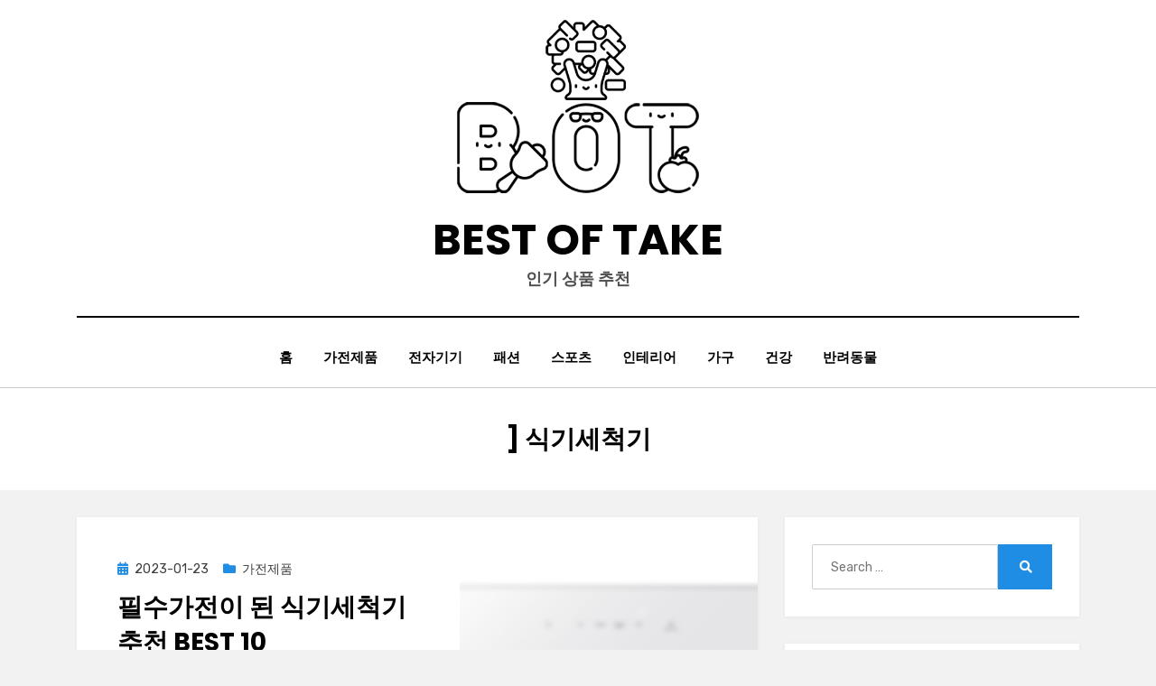

--- FILE ---
content_type: text/html; charset=utf-8
request_url: https://www.google.com/recaptcha/api2/aframe
body_size: 268
content:
<!DOCTYPE HTML><html><head><meta http-equiv="content-type" content="text/html; charset=UTF-8"></head><body><script nonce="ELAC1Mk8JXWcPI4b0_5r0g">/** Anti-fraud and anti-abuse applications only. See google.com/recaptcha */ try{var clients={'sodar':'https://pagead2.googlesyndication.com/pagead/sodar?'};window.addEventListener("message",function(a){try{if(a.source===window.parent){var b=JSON.parse(a.data);var c=clients[b['id']];if(c){var d=document.createElement('img');d.src=c+b['params']+'&rc='+(localStorage.getItem("rc::a")?sessionStorage.getItem("rc::b"):"");window.document.body.appendChild(d);sessionStorage.setItem("rc::e",parseInt(sessionStorage.getItem("rc::e")||0)+1);localStorage.setItem("rc::h",'1763035200337');}}}catch(b){}});window.parent.postMessage("_grecaptcha_ready", "*");}catch(b){}</script></body></html>

--- FILE ---
content_type: application/javascript; charset=utf-8
request_url: https://fundingchoicesmessages.google.com/f/AGSKWxWcBniF2knrxegcGYbGb1uOhobX1SM-RBT9-bTuNIjzrYOqAnyHcYmn8nBWq1Ld7I3I67CpAIxL8lwqIJgJ3Z2ngqNq2dfbVJOCWGacTURWkmQbe9P-VXEOIf1K4o9G_sn3c0t8?fccs=W251bGwsbnVsbCxudWxsLG51bGwsbnVsbCxudWxsLFsxNzYzMDM1MjAwLDM1NTAwMDAwMF0sbnVsbCxudWxsLG51bGwsW251bGwsWzcsNl0sbnVsbCxudWxsLG51bGwsbnVsbCxudWxsLG51bGwsbnVsbCxudWxsLG51bGwsM10sImh0dHBzOi8vd3d3LmJlc3RvZnRha2UuY29tL3RhZy8lRUMlOEIlOUQlRUElQjglQjAlRUMlODQlQjglRUMlQjIlOTklRUElQjglQjAvIixudWxsLFtbOCwicEhCc1YzUU9qb3ciXSxbOSwiZW4tVVMiXSxbMTYsIlsxLDEsMV0iXSxbMTksIjIiXSxbMTcsIlswXSJdLFsyNCwiIl0sWzI5LCJmYWxzZSJdXV0
body_size: 118
content:
if (typeof __googlefc.fcKernelManager.run === 'function') {"use strict";this.default_ContributorServingResponseClientJs=this.default_ContributorServingResponseClientJs||{};(function(_){var window=this;
try{
var bp=function(a){this.A=_.t(a)};_.u(bp,_.J);var cp=function(a){this.A=_.t(a)};_.u(cp,_.J);cp.prototype.getWhitelistStatus=function(){return _.F(this,2)};var dp=function(a){this.A=_.t(a)};_.u(dp,_.J);var ep=_.Xc(dp),fp=function(a,b,c){this.B=a;this.j=_.A(b,bp,1);this.l=_.A(b,_.Ck,3);this.F=_.A(b,cp,4);a=this.B.location.hostname;this.D=_.Cg(this.j,2)&&_.O(this.j,2)!==""?_.O(this.j,2):a;a=new _.Mg(_.Dk(this.l));this.C=new _.Yg(_.q.document,this.D,a);this.console=null;this.o=new _.Yo(this.B,c,a)};
fp.prototype.run=function(){if(_.O(this.j,3)){var a=this.C,b=_.O(this.j,3),c=_.$g(a),d=new _.Sg;b=_.hg(d,1,b);c=_.D(c,1,b);_.dh(a,c)}else _.ah(this.C,"FCNEC");_.$o(this.o,_.A(this.l,_.we,1),this.l.getDefaultConsentRevocationText(),this.l.getDefaultConsentRevocationCloseText(),this.l.getDefaultConsentRevocationAttestationText(),this.D);_.ap(this.o,_.F(this.F,1),this.F.getWhitelistStatus());var e;a=(e=this.B.googlefc)==null?void 0:e.__executeManualDeployment;a!==void 0&&typeof a==="function"&&_.Eo(this.o.G,
"manualDeploymentApi")};var gp=function(){};gp.prototype.run=function(a,b,c){var d;return _.v(function(e){d=ep(b);(new fp(a,d,c)).run();return e.return({})})};_.Gk(7,new gp);
}catch(e){_._DumpException(e)}
}).call(this,this.default_ContributorServingResponseClientJs);
// Google Inc.

//# sourceURL=/_/mss/boq-content-ads-contributor/_/js/k=boq-content-ads-contributor.ContributorServingResponseClientJs.en_US.pHBsV3QOjow.es5.O/d=1/exm=ad_blocking_detection_executable,kernel_loader,loader_js_executable/ed=1/rs=AJlcJMwvMqe_mHIZx1lv-yg6tPf-CXuMvA/m=cookie_refresh_executable
__googlefc.fcKernelManager.run('\x5b\x5b\x5b7,\x22\x5b\x5bnull,\\\x22bestoftake.com\\\x22,\\\x22AKsRol-uuOsDAGQdpjti4DBL9EsLO_aqqgi5fCW0B9bLj8BizVERapn9roIREeyhBpCM893rH7iEYyWYj_8g4efVoQervSi1JMD5c7vxc5Zufx-xwoG_jcRcT3eJ0u3nfxSj3WfvUfka-rv2ku73I6iDuyOAPnBa9Q\\\\u003d\\\\u003d\\\x22\x5d,null,\x5b\x5bnull,null,null,\\\x22https:\/\/fundingchoicesmessages.google.com\/f\/AGSKWxU2FTyixN8c8-OO4swMzlZ1S6YmbZewdM71ZyEBbDXz7XMYZZyEFdWNC-2JOQ2iGfh8oTiGFpSAkeyL09qOlvRrxUhKcAWzjAZzuH1gmYse6m5zgNkrLCuPXU_5bbbViE3OTb2Z\\\x22\x5d,null,null,\x5bnull,null,null,\\\x22https:\/\/fundingchoicesmessages.google.com\/el\/AGSKWxWGkiDChpKL7lePqEsqZLbrELrvNPelLO-2pZ7F0Z_O1SmfMBFgMGOE-6ZevCvahYMRL_tHfRPJ9zvBJEnzBaGpTWWKDB1Pi6qTd1LGaDXMJyWRfGiiWGhZ2Lerw9hK8BvPaG7j\\\x22\x5d,null,\x5bnull,\x5b7,6\x5d,null,null,null,null,null,null,null,null,null,3\x5d\x5d,\x5b2,1\x5d\x5d\x22\x5d\x5d,\x5bnull,null,null,\x22https:\/\/fundingchoicesmessages.google.com\/f\/AGSKWxXC2Vk1r1VFCsZ-WIDNMhTpmRq1qMJgbtthiz4tmS7JU-uxSk-IcKgyQi1jFwdwQ-qp9--4l_MRGzXzoLtrQ6DEf3qPQUZER7sdeJ4bxOHdKTFNdn8s6CH-PLcMnq7EUIwnW2qB\x22\x5d\x5d');}

--- FILE ---
content_type: application/javascript; charset=utf-8
request_url: https://fundingchoicesmessages.google.com/f/AGSKWxX6uVBdF4mfQVK2IquOIToXYQyRUQtOcJQZyQiZj34DFX-L1mNZMcRHdTvxM904swZjnGuP0_L2u26cs8vPH6un7Rt-DjWd-sgYP4U5FuEKiLPdw-kZM0OWnyh5FdIqczwy97g9az_jEeCcAsQhWW23lHXBO7rG5jdZqKKa-I5BZbg6vP77iK1WBbk=/_/adv/script1./footad-?adversion=/watchit_ad./ad_234x60_
body_size: -1284
content:
window['7a749165-a573-4229-8384-c5c2a0dde6f8'] = true;